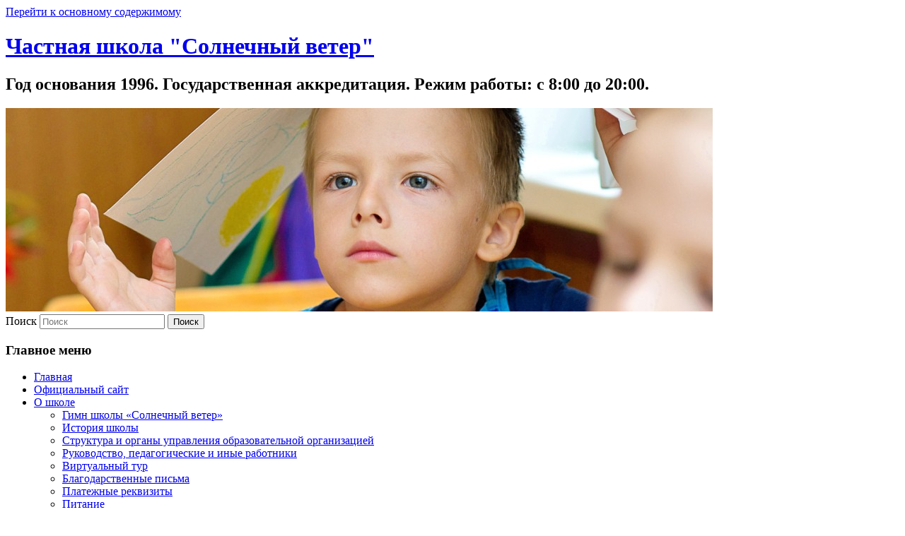

--- FILE ---
content_type: text/html; charset=UTF-8
request_url: https://xn----7sbab3cgklwk6cs3g.xn--p1ai/%D1%85%D0%BB%D0%B5%D0%B1-%D1%81-%D0%B1%D0%BE%D0%BB%D1%8C%D1%88%D0%BE%D0%B9-%D0%B1%D1%83%D0%BA%D0%B2%D1%8B/
body_size: 66584
content:
<!DOCTYPE html>
<!--[if IE 6]>
<html id="ie6" lang="ru-RU">
<![endif]-->
<!--[if IE 7]>
<html id="ie7" lang="ru-RU">
<![endif]-->
<!--[if IE 8]>
<html id="ie8" lang="ru-RU">
<![endif]-->
<!--[if !(IE 6) & !(IE 7) & !(IE 8)]><!-->
<html lang="ru-RU">
<!--<![endif]-->
<head>
<meta charset="UTF-8" />
<meta name="viewport" content="width=device-width, initial-scale=1.0" />
<title>
Хлеб с большой буквы - Частная школа &quot;Солнечный ветер&quot;Частная школа &quot;Солнечный ветер&quot;	</title>
<link rel="profile" href="https://gmpg.org/xfn/11" />
<link rel="stylesheet" type="text/css" media="all" href="https://xn----7sbab3cgklwk6cs3g.xn--p1ai/wp-content/themes/twentyeleven/style.css?ver=20250415" />
<link rel="pingback" href="https://xn----7sbab3cgklwk6cs3g.xn--p1ai/xmlrpc.php">
<!--[if lt IE 9]>
<script src="https://xn----7sbab3cgklwk6cs3g.xn--p1ai/wp-content/themes/twentyeleven/js/html5.js?ver=3.7.0" type="text/javascript"></script>
<![endif]-->
<meta name='robots' content='index, follow, max-image-preview:large, max-snippet:-1, max-video-preview:-1' />
	<style>img:is([sizes="auto" i], [sizes^="auto," i]) { contain-intrinsic-size: 3000px 1500px }</style>
	
	<!-- This site is optimized with the Yoast SEO plugin v25.9 - https://yoast.com/wordpress/plugins/seo/ -->
	<title>Хлеб с большой буквы - Частная школа &quot;Солнечный ветер&quot;</title>
	<link rel="canonical" href="https://xn----7sbab3cgklwk6cs3g.xn--p1ai/хлеб-с-большой-буквы/" />
	<meta name="twitter:label1" content="Написано автором" />
	<meta name="twitter:data1" content="admin" />
	<script type="application/ld+json" class="yoast-schema-graph">{"@context":"https://schema.org","@graph":[{"@type":"WebPage","@id":"https://xn----7sbab3cgklwk6cs3g.xn--p1ai/%d1%85%d0%bb%d0%b5%d0%b1-%d1%81-%d0%b1%d0%be%d0%bb%d1%8c%d1%88%d0%be%d0%b9-%d0%b1%d1%83%d0%ba%d0%b2%d1%8b/","url":"https://xn----7sbab3cgklwk6cs3g.xn--p1ai/%d1%85%d0%bb%d0%b5%d0%b1-%d1%81-%d0%b1%d0%be%d0%bb%d1%8c%d1%88%d0%be%d0%b9-%d0%b1%d1%83%d0%ba%d0%b2%d1%8b/","name":"Хлеб с большой буквы - Частная школа &quot;Солнечный ветер&quot;","isPartOf":{"@id":"https://xn----7sbab3cgklwk6cs3g.xn--p1ai/#website"},"datePublished":"2012-11-30T13:21:39+00:00","dateModified":"2012-11-30T13:33:03+00:00","author":{"@id":"https://xn----7sbab3cgklwk6cs3g.xn--p1ai/#/schema/person/ef7da13a288a0b27ed6b1a988802a181"},"breadcrumb":{"@id":"https://xn----7sbab3cgklwk6cs3g.xn--p1ai/%d1%85%d0%bb%d0%b5%d0%b1-%d1%81-%d0%b1%d0%be%d0%bb%d1%8c%d1%88%d0%be%d0%b9-%d0%b1%d1%83%d0%ba%d0%b2%d1%8b/#breadcrumb"},"inLanguage":"ru-RU","potentialAction":[{"@type":"ReadAction","target":["https://xn----7sbab3cgklwk6cs3g.xn--p1ai/%d1%85%d0%bb%d0%b5%d0%b1-%d1%81-%d0%b1%d0%be%d0%bb%d1%8c%d1%88%d0%be%d0%b9-%d0%b1%d1%83%d0%ba%d0%b2%d1%8b/"]}]},{"@type":"BreadcrumbList","@id":"https://xn----7sbab3cgklwk6cs3g.xn--p1ai/%d1%85%d0%bb%d0%b5%d0%b1-%d1%81-%d0%b1%d0%be%d0%bb%d1%8c%d1%88%d0%be%d0%b9-%d0%b1%d1%83%d0%ba%d0%b2%d1%8b/#breadcrumb","itemListElement":[{"@type":"ListItem","position":1,"name":"Главная страница","item":"https://xn----7sbab3cgklwk6cs3g.xn--p1ai/"},{"@type":"ListItem","position":2,"name":"Хлеб с большой буквы"}]},{"@type":"WebSite","@id":"https://xn----7sbab3cgklwk6cs3g.xn--p1ai/#website","url":"https://xn----7sbab3cgklwk6cs3g.xn--p1ai/","name":"Частная школа &quot;Солнечный ветер&quot;","description":"Год основания 1996. Государственная аккредитация. Режим работы: с 8:00 до 20:00.","potentialAction":[{"@type":"SearchAction","target":{"@type":"EntryPoint","urlTemplate":"https://xn----7sbab3cgklwk6cs3g.xn--p1ai/?s={search_term_string}"},"query-input":{"@type":"PropertyValueSpecification","valueRequired":true,"valueName":"search_term_string"}}],"inLanguage":"ru-RU"},{"@type":"Person","@id":"https://xn----7sbab3cgklwk6cs3g.xn--p1ai/#/schema/person/ef7da13a288a0b27ed6b1a988802a181","name":"admin","image":{"@type":"ImageObject","inLanguage":"ru-RU","@id":"https://xn----7sbab3cgklwk6cs3g.xn--p1ai/#/schema/person/image/","url":"https://secure.gravatar.com/avatar/7b240101676a1fd7585967d368cd14fdb3cc743611660a8cc3bfdbad4ed22b5e?s=96&d=mm&r=g","contentUrl":"https://secure.gravatar.com/avatar/7b240101676a1fd7585967d368cd14fdb3cc743611660a8cc3bfdbad4ed22b5e?s=96&d=mm&r=g","caption":"admin"}}]}</script>
	<!-- / Yoast SEO plugin. -->


<link rel="alternate" type="application/rss+xml" title="Частная школа &quot;Солнечный ветер&quot; &raquo; Лента" href="https://xn----7sbab3cgklwk6cs3g.xn--p1ai/feed/" />
<link rel="alternate" type="application/rss+xml" title="Частная школа &quot;Солнечный ветер&quot; &raquo; Лента комментариев" href="https://xn----7sbab3cgklwk6cs3g.xn--p1ai/comments/feed/" />
<link rel="alternate" type="text/calendar" title="Частная школа &quot;Солнечный ветер&quot; &raquo; Новостная лента iCal" href="https://xn----7sbab3cgklwk6cs3g.xn--p1ai/events/?ical=1" />
<link rel="alternate" type="application/rss+xml" title="Частная школа &quot;Солнечный ветер&quot; &raquo; Лента комментариев к &laquo;Хлеб с большой буквы&raquo;" href="https://xn----7sbab3cgklwk6cs3g.xn--p1ai/%d1%85%d0%bb%d0%b5%d0%b1-%d1%81-%d0%b1%d0%be%d0%bb%d1%8c%d1%88%d0%be%d0%b9-%d0%b1%d1%83%d0%ba%d0%b2%d1%8b/feed/" />
<script type="text/javascript">
/* <![CDATA[ */
window._wpemojiSettings = {"baseUrl":"https:\/\/s.w.org\/images\/core\/emoji\/16.0.1\/72x72\/","ext":".png","svgUrl":"https:\/\/s.w.org\/images\/core\/emoji\/16.0.1\/svg\/","svgExt":".svg","source":{"concatemoji":"https:\/\/xn----7sbab3cgklwk6cs3g.xn--p1ai\/wp-includes\/js\/wp-emoji-release.min.js?ver=6.8.3"}};
/*! This file is auto-generated */
!function(s,n){var o,i,e;function c(e){try{var t={supportTests:e,timestamp:(new Date).valueOf()};sessionStorage.setItem(o,JSON.stringify(t))}catch(e){}}function p(e,t,n){e.clearRect(0,0,e.canvas.width,e.canvas.height),e.fillText(t,0,0);var t=new Uint32Array(e.getImageData(0,0,e.canvas.width,e.canvas.height).data),a=(e.clearRect(0,0,e.canvas.width,e.canvas.height),e.fillText(n,0,0),new Uint32Array(e.getImageData(0,0,e.canvas.width,e.canvas.height).data));return t.every(function(e,t){return e===a[t]})}function u(e,t){e.clearRect(0,0,e.canvas.width,e.canvas.height),e.fillText(t,0,0);for(var n=e.getImageData(16,16,1,1),a=0;a<n.data.length;a++)if(0!==n.data[a])return!1;return!0}function f(e,t,n,a){switch(t){case"flag":return n(e,"\ud83c\udff3\ufe0f\u200d\u26a7\ufe0f","\ud83c\udff3\ufe0f\u200b\u26a7\ufe0f")?!1:!n(e,"\ud83c\udde8\ud83c\uddf6","\ud83c\udde8\u200b\ud83c\uddf6")&&!n(e,"\ud83c\udff4\udb40\udc67\udb40\udc62\udb40\udc65\udb40\udc6e\udb40\udc67\udb40\udc7f","\ud83c\udff4\u200b\udb40\udc67\u200b\udb40\udc62\u200b\udb40\udc65\u200b\udb40\udc6e\u200b\udb40\udc67\u200b\udb40\udc7f");case"emoji":return!a(e,"\ud83e\udedf")}return!1}function g(e,t,n,a){var r="undefined"!=typeof WorkerGlobalScope&&self instanceof WorkerGlobalScope?new OffscreenCanvas(300,150):s.createElement("canvas"),o=r.getContext("2d",{willReadFrequently:!0}),i=(o.textBaseline="top",o.font="600 32px Arial",{});return e.forEach(function(e){i[e]=t(o,e,n,a)}),i}function t(e){var t=s.createElement("script");t.src=e,t.defer=!0,s.head.appendChild(t)}"undefined"!=typeof Promise&&(o="wpEmojiSettingsSupports",i=["flag","emoji"],n.supports={everything:!0,everythingExceptFlag:!0},e=new Promise(function(e){s.addEventListener("DOMContentLoaded",e,{once:!0})}),new Promise(function(t){var n=function(){try{var e=JSON.parse(sessionStorage.getItem(o));if("object"==typeof e&&"number"==typeof e.timestamp&&(new Date).valueOf()<e.timestamp+604800&&"object"==typeof e.supportTests)return e.supportTests}catch(e){}return null}();if(!n){if("undefined"!=typeof Worker&&"undefined"!=typeof OffscreenCanvas&&"undefined"!=typeof URL&&URL.createObjectURL&&"undefined"!=typeof Blob)try{var e="postMessage("+g.toString()+"("+[JSON.stringify(i),f.toString(),p.toString(),u.toString()].join(",")+"));",a=new Blob([e],{type:"text/javascript"}),r=new Worker(URL.createObjectURL(a),{name:"wpTestEmojiSupports"});return void(r.onmessage=function(e){c(n=e.data),r.terminate(),t(n)})}catch(e){}c(n=g(i,f,p,u))}t(n)}).then(function(e){for(var t in e)n.supports[t]=e[t],n.supports.everything=n.supports.everything&&n.supports[t],"flag"!==t&&(n.supports.everythingExceptFlag=n.supports.everythingExceptFlag&&n.supports[t]);n.supports.everythingExceptFlag=n.supports.everythingExceptFlag&&!n.supports.flag,n.DOMReady=!1,n.readyCallback=function(){n.DOMReady=!0}}).then(function(){return e}).then(function(){var e;n.supports.everything||(n.readyCallback(),(e=n.source||{}).concatemoji?t(e.concatemoji):e.wpemoji&&e.twemoji&&(t(e.twemoji),t(e.wpemoji)))}))}((window,document),window._wpemojiSettings);
/* ]]> */
</script>
<link rel='stylesheet' id='colorbox-theme2-css' href='https://xn----7sbab3cgklwk6cs3g.xn--p1ai/wp-content/plugins/ewsel-lightbox-for-galleries/colorbox/theme2/colorbox.css?ver=1.3.14' type='text/css' media='screen' />
<style id='wp-emoji-styles-inline-css' type='text/css'>

	img.wp-smiley, img.emoji {
		display: inline !important;
		border: none !important;
		box-shadow: none !important;
		height: 1em !important;
		width: 1em !important;
		margin: 0 0.07em !important;
		vertical-align: -0.1em !important;
		background: none !important;
		padding: 0 !important;
	}
</style>
<link rel='stylesheet' id='wp-block-library-css' href='https://xn----7sbab3cgklwk6cs3g.xn--p1ai/wp-includes/css/dist/block-library/style.min.css?ver=6.8.3' type='text/css' media='all' />
<style id='wp-block-library-theme-inline-css' type='text/css'>
.wp-block-audio :where(figcaption){color:#555;font-size:13px;text-align:center}.is-dark-theme .wp-block-audio :where(figcaption){color:#ffffffa6}.wp-block-audio{margin:0 0 1em}.wp-block-code{border:1px solid #ccc;border-radius:4px;font-family:Menlo,Consolas,monaco,monospace;padding:.8em 1em}.wp-block-embed :where(figcaption){color:#555;font-size:13px;text-align:center}.is-dark-theme .wp-block-embed :where(figcaption){color:#ffffffa6}.wp-block-embed{margin:0 0 1em}.blocks-gallery-caption{color:#555;font-size:13px;text-align:center}.is-dark-theme .blocks-gallery-caption{color:#ffffffa6}:root :where(.wp-block-image figcaption){color:#555;font-size:13px;text-align:center}.is-dark-theme :root :where(.wp-block-image figcaption){color:#ffffffa6}.wp-block-image{margin:0 0 1em}.wp-block-pullquote{border-bottom:4px solid;border-top:4px solid;color:currentColor;margin-bottom:1.75em}.wp-block-pullquote cite,.wp-block-pullquote footer,.wp-block-pullquote__citation{color:currentColor;font-size:.8125em;font-style:normal;text-transform:uppercase}.wp-block-quote{border-left:.25em solid;margin:0 0 1.75em;padding-left:1em}.wp-block-quote cite,.wp-block-quote footer{color:currentColor;font-size:.8125em;font-style:normal;position:relative}.wp-block-quote:where(.has-text-align-right){border-left:none;border-right:.25em solid;padding-left:0;padding-right:1em}.wp-block-quote:where(.has-text-align-center){border:none;padding-left:0}.wp-block-quote.is-large,.wp-block-quote.is-style-large,.wp-block-quote:where(.is-style-plain){border:none}.wp-block-search .wp-block-search__label{font-weight:700}.wp-block-search__button{border:1px solid #ccc;padding:.375em .625em}:where(.wp-block-group.has-background){padding:1.25em 2.375em}.wp-block-separator.has-css-opacity{opacity:.4}.wp-block-separator{border:none;border-bottom:2px solid;margin-left:auto;margin-right:auto}.wp-block-separator.has-alpha-channel-opacity{opacity:1}.wp-block-separator:not(.is-style-wide):not(.is-style-dots){width:100px}.wp-block-separator.has-background:not(.is-style-dots){border-bottom:none;height:1px}.wp-block-separator.has-background:not(.is-style-wide):not(.is-style-dots){height:2px}.wp-block-table{margin:0 0 1em}.wp-block-table td,.wp-block-table th{word-break:normal}.wp-block-table :where(figcaption){color:#555;font-size:13px;text-align:center}.is-dark-theme .wp-block-table :where(figcaption){color:#ffffffa6}.wp-block-video :where(figcaption){color:#555;font-size:13px;text-align:center}.is-dark-theme .wp-block-video :where(figcaption){color:#ffffffa6}.wp-block-video{margin:0 0 1em}:root :where(.wp-block-template-part.has-background){margin-bottom:0;margin-top:0;padding:1.25em 2.375em}
</style>
<style id='classic-theme-styles-inline-css' type='text/css'>
/*! This file is auto-generated */
.wp-block-button__link{color:#fff;background-color:#32373c;border-radius:9999px;box-shadow:none;text-decoration:none;padding:calc(.667em + 2px) calc(1.333em + 2px);font-size:1.125em}.wp-block-file__button{background:#32373c;color:#fff;text-decoration:none}
</style>
<style id='joinchat-button-style-inline-css' type='text/css'>
.wp-block-joinchat-button{border:none!important;text-align:center}.wp-block-joinchat-button figure{display:table;margin:0 auto;padding:0}.wp-block-joinchat-button figcaption{font:normal normal 400 .6em/2em var(--wp--preset--font-family--system-font,sans-serif);margin:0;padding:0}.wp-block-joinchat-button .joinchat-button__qr{background-color:#fff;border:6px solid #25d366;border-radius:30px;box-sizing:content-box;display:block;height:200px;margin:auto;overflow:hidden;padding:10px;width:200px}.wp-block-joinchat-button .joinchat-button__qr canvas,.wp-block-joinchat-button .joinchat-button__qr img{display:block;margin:auto}.wp-block-joinchat-button .joinchat-button__link{align-items:center;background-color:#25d366;border:6px solid #25d366;border-radius:30px;display:inline-flex;flex-flow:row nowrap;justify-content:center;line-height:1.25em;margin:0 auto;text-decoration:none}.wp-block-joinchat-button .joinchat-button__link:before{background:transparent var(--joinchat-ico) no-repeat center;background-size:100%;content:"";display:block;height:1.5em;margin:-.75em .75em -.75em 0;width:1.5em}.wp-block-joinchat-button figure+.joinchat-button__link{margin-top:10px}@media (orientation:landscape)and (min-height:481px),(orientation:portrait)and (min-width:481px){.wp-block-joinchat-button.joinchat-button--qr-only figure+.joinchat-button__link{display:none}}@media (max-width:480px),(orientation:landscape)and (max-height:480px){.wp-block-joinchat-button figure{display:none}}

</style>
<style id='global-styles-inline-css' type='text/css'>
:root{--wp--preset--aspect-ratio--square: 1;--wp--preset--aspect-ratio--4-3: 4/3;--wp--preset--aspect-ratio--3-4: 3/4;--wp--preset--aspect-ratio--3-2: 3/2;--wp--preset--aspect-ratio--2-3: 2/3;--wp--preset--aspect-ratio--16-9: 16/9;--wp--preset--aspect-ratio--9-16: 9/16;--wp--preset--color--black: #000;--wp--preset--color--cyan-bluish-gray: #abb8c3;--wp--preset--color--white: #fff;--wp--preset--color--pale-pink: #f78da7;--wp--preset--color--vivid-red: #cf2e2e;--wp--preset--color--luminous-vivid-orange: #ff6900;--wp--preset--color--luminous-vivid-amber: #fcb900;--wp--preset--color--light-green-cyan: #7bdcb5;--wp--preset--color--vivid-green-cyan: #00d084;--wp--preset--color--pale-cyan-blue: #8ed1fc;--wp--preset--color--vivid-cyan-blue: #0693e3;--wp--preset--color--vivid-purple: #9b51e0;--wp--preset--color--blue: #1982d1;--wp--preset--color--dark-gray: #373737;--wp--preset--color--medium-gray: #666;--wp--preset--color--light-gray: #e2e2e2;--wp--preset--gradient--vivid-cyan-blue-to-vivid-purple: linear-gradient(135deg,rgba(6,147,227,1) 0%,rgb(155,81,224) 100%);--wp--preset--gradient--light-green-cyan-to-vivid-green-cyan: linear-gradient(135deg,rgb(122,220,180) 0%,rgb(0,208,130) 100%);--wp--preset--gradient--luminous-vivid-amber-to-luminous-vivid-orange: linear-gradient(135deg,rgba(252,185,0,1) 0%,rgba(255,105,0,1) 100%);--wp--preset--gradient--luminous-vivid-orange-to-vivid-red: linear-gradient(135deg,rgba(255,105,0,1) 0%,rgb(207,46,46) 100%);--wp--preset--gradient--very-light-gray-to-cyan-bluish-gray: linear-gradient(135deg,rgb(238,238,238) 0%,rgb(169,184,195) 100%);--wp--preset--gradient--cool-to-warm-spectrum: linear-gradient(135deg,rgb(74,234,220) 0%,rgb(151,120,209) 20%,rgb(207,42,186) 40%,rgb(238,44,130) 60%,rgb(251,105,98) 80%,rgb(254,248,76) 100%);--wp--preset--gradient--blush-light-purple: linear-gradient(135deg,rgb(255,206,236) 0%,rgb(152,150,240) 100%);--wp--preset--gradient--blush-bordeaux: linear-gradient(135deg,rgb(254,205,165) 0%,rgb(254,45,45) 50%,rgb(107,0,62) 100%);--wp--preset--gradient--luminous-dusk: linear-gradient(135deg,rgb(255,203,112) 0%,rgb(199,81,192) 50%,rgb(65,88,208) 100%);--wp--preset--gradient--pale-ocean: linear-gradient(135deg,rgb(255,245,203) 0%,rgb(182,227,212) 50%,rgb(51,167,181) 100%);--wp--preset--gradient--electric-grass: linear-gradient(135deg,rgb(202,248,128) 0%,rgb(113,206,126) 100%);--wp--preset--gradient--midnight: linear-gradient(135deg,rgb(2,3,129) 0%,rgb(40,116,252) 100%);--wp--preset--font-size--small: 13px;--wp--preset--font-size--medium: 20px;--wp--preset--font-size--large: 36px;--wp--preset--font-size--x-large: 42px;--wp--preset--spacing--20: 0.44rem;--wp--preset--spacing--30: 0.67rem;--wp--preset--spacing--40: 1rem;--wp--preset--spacing--50: 1.5rem;--wp--preset--spacing--60: 2.25rem;--wp--preset--spacing--70: 3.38rem;--wp--preset--spacing--80: 5.06rem;--wp--preset--shadow--natural: 6px 6px 9px rgba(0, 0, 0, 0.2);--wp--preset--shadow--deep: 12px 12px 50px rgba(0, 0, 0, 0.4);--wp--preset--shadow--sharp: 6px 6px 0px rgba(0, 0, 0, 0.2);--wp--preset--shadow--outlined: 6px 6px 0px -3px rgba(255, 255, 255, 1), 6px 6px rgba(0, 0, 0, 1);--wp--preset--shadow--crisp: 6px 6px 0px rgba(0, 0, 0, 1);}:where(.is-layout-flex){gap: 0.5em;}:where(.is-layout-grid){gap: 0.5em;}body .is-layout-flex{display: flex;}.is-layout-flex{flex-wrap: wrap;align-items: center;}.is-layout-flex > :is(*, div){margin: 0;}body .is-layout-grid{display: grid;}.is-layout-grid > :is(*, div){margin: 0;}:where(.wp-block-columns.is-layout-flex){gap: 2em;}:where(.wp-block-columns.is-layout-grid){gap: 2em;}:where(.wp-block-post-template.is-layout-flex){gap: 1.25em;}:where(.wp-block-post-template.is-layout-grid){gap: 1.25em;}.has-black-color{color: var(--wp--preset--color--black) !important;}.has-cyan-bluish-gray-color{color: var(--wp--preset--color--cyan-bluish-gray) !important;}.has-white-color{color: var(--wp--preset--color--white) !important;}.has-pale-pink-color{color: var(--wp--preset--color--pale-pink) !important;}.has-vivid-red-color{color: var(--wp--preset--color--vivid-red) !important;}.has-luminous-vivid-orange-color{color: var(--wp--preset--color--luminous-vivid-orange) !important;}.has-luminous-vivid-amber-color{color: var(--wp--preset--color--luminous-vivid-amber) !important;}.has-light-green-cyan-color{color: var(--wp--preset--color--light-green-cyan) !important;}.has-vivid-green-cyan-color{color: var(--wp--preset--color--vivid-green-cyan) !important;}.has-pale-cyan-blue-color{color: var(--wp--preset--color--pale-cyan-blue) !important;}.has-vivid-cyan-blue-color{color: var(--wp--preset--color--vivid-cyan-blue) !important;}.has-vivid-purple-color{color: var(--wp--preset--color--vivid-purple) !important;}.has-black-background-color{background-color: var(--wp--preset--color--black) !important;}.has-cyan-bluish-gray-background-color{background-color: var(--wp--preset--color--cyan-bluish-gray) !important;}.has-white-background-color{background-color: var(--wp--preset--color--white) !important;}.has-pale-pink-background-color{background-color: var(--wp--preset--color--pale-pink) !important;}.has-vivid-red-background-color{background-color: var(--wp--preset--color--vivid-red) !important;}.has-luminous-vivid-orange-background-color{background-color: var(--wp--preset--color--luminous-vivid-orange) !important;}.has-luminous-vivid-amber-background-color{background-color: var(--wp--preset--color--luminous-vivid-amber) !important;}.has-light-green-cyan-background-color{background-color: var(--wp--preset--color--light-green-cyan) !important;}.has-vivid-green-cyan-background-color{background-color: var(--wp--preset--color--vivid-green-cyan) !important;}.has-pale-cyan-blue-background-color{background-color: var(--wp--preset--color--pale-cyan-blue) !important;}.has-vivid-cyan-blue-background-color{background-color: var(--wp--preset--color--vivid-cyan-blue) !important;}.has-vivid-purple-background-color{background-color: var(--wp--preset--color--vivid-purple) !important;}.has-black-border-color{border-color: var(--wp--preset--color--black) !important;}.has-cyan-bluish-gray-border-color{border-color: var(--wp--preset--color--cyan-bluish-gray) !important;}.has-white-border-color{border-color: var(--wp--preset--color--white) !important;}.has-pale-pink-border-color{border-color: var(--wp--preset--color--pale-pink) !important;}.has-vivid-red-border-color{border-color: var(--wp--preset--color--vivid-red) !important;}.has-luminous-vivid-orange-border-color{border-color: var(--wp--preset--color--luminous-vivid-orange) !important;}.has-luminous-vivid-amber-border-color{border-color: var(--wp--preset--color--luminous-vivid-amber) !important;}.has-light-green-cyan-border-color{border-color: var(--wp--preset--color--light-green-cyan) !important;}.has-vivid-green-cyan-border-color{border-color: var(--wp--preset--color--vivid-green-cyan) !important;}.has-pale-cyan-blue-border-color{border-color: var(--wp--preset--color--pale-cyan-blue) !important;}.has-vivid-cyan-blue-border-color{border-color: var(--wp--preset--color--vivid-cyan-blue) !important;}.has-vivid-purple-border-color{border-color: var(--wp--preset--color--vivid-purple) !important;}.has-vivid-cyan-blue-to-vivid-purple-gradient-background{background: var(--wp--preset--gradient--vivid-cyan-blue-to-vivid-purple) !important;}.has-light-green-cyan-to-vivid-green-cyan-gradient-background{background: var(--wp--preset--gradient--light-green-cyan-to-vivid-green-cyan) !important;}.has-luminous-vivid-amber-to-luminous-vivid-orange-gradient-background{background: var(--wp--preset--gradient--luminous-vivid-amber-to-luminous-vivid-orange) !important;}.has-luminous-vivid-orange-to-vivid-red-gradient-background{background: var(--wp--preset--gradient--luminous-vivid-orange-to-vivid-red) !important;}.has-very-light-gray-to-cyan-bluish-gray-gradient-background{background: var(--wp--preset--gradient--very-light-gray-to-cyan-bluish-gray) !important;}.has-cool-to-warm-spectrum-gradient-background{background: var(--wp--preset--gradient--cool-to-warm-spectrum) !important;}.has-blush-light-purple-gradient-background{background: var(--wp--preset--gradient--blush-light-purple) !important;}.has-blush-bordeaux-gradient-background{background: var(--wp--preset--gradient--blush-bordeaux) !important;}.has-luminous-dusk-gradient-background{background: var(--wp--preset--gradient--luminous-dusk) !important;}.has-pale-ocean-gradient-background{background: var(--wp--preset--gradient--pale-ocean) !important;}.has-electric-grass-gradient-background{background: var(--wp--preset--gradient--electric-grass) !important;}.has-midnight-gradient-background{background: var(--wp--preset--gradient--midnight) !important;}.has-small-font-size{font-size: var(--wp--preset--font-size--small) !important;}.has-medium-font-size{font-size: var(--wp--preset--font-size--medium) !important;}.has-large-font-size{font-size: var(--wp--preset--font-size--large) !important;}.has-x-large-font-size{font-size: var(--wp--preset--font-size--x-large) !important;}
:where(.wp-block-post-template.is-layout-flex){gap: 1.25em;}:where(.wp-block-post-template.is-layout-grid){gap: 1.25em;}
:where(.wp-block-columns.is-layout-flex){gap: 2em;}:where(.wp-block-columns.is-layout-grid){gap: 2em;}
:root :where(.wp-block-pullquote){font-size: 1.5em;line-height: 1.6;}
</style>
<link rel='stylesheet' id='popup4phone-premium-platinum-premium-css' href='https://xn----7sbab3cgklwk6cs3g.xn--p1ai/wp-content/plugins/popup4phone-premium-platinum/css/p4p-premium.css?ver=1.4.0' type='text/css' media='all' />
<link rel='stylesheet' id='popup4phone-popup-css' href='https://xn----7sbab3cgklwk6cs3g.xn--p1ai/wp-content/plugins/popup4phone/css/popup4phone.css?ver=1.3.2' type='text/css' media='all' />
<link rel='stylesheet' id='popup4phone-popup_bootstrap-partial-css' href='https://xn----7sbab3cgklwk6cs3g.xn--p1ai/wp-content/plugins/popup4phone/vendor/bootstrap-partial/bootstrap-partial.css?ver=1.3.2' type='text/css' media='all' />
<link rel='stylesheet' id='popup4phone-popup_bootstrap-theme-partial-css' href='https://xn----7sbab3cgklwk6cs3g.xn--p1ai/wp-content/plugins/popup4phone/vendor/bootstrap-partial/bootstrap-theme-partial.css?ver=1.3.2' type='text/css' media='all' />
<link rel='stylesheet' id='wptg-styles-css' href='https://xn----7sbab3cgklwk6cs3g.xn--p1ai/wp-content/plugins/table-generator/css/style.css?ver=1.2' type='text/css' media='all' />
<link rel='stylesheet' id='wp-image-borders-styles-css' href='https://xn----7sbab3cgklwk6cs3g.xn--p1ai/wp-content/plugins/wp-image-borders/wp-image-borders.css?ver=6.8.3' type='text/css' media='all' />
<style id='wp-image-borders-styles-inline-css' type='text/css'>

		.wp-image-borders .alignright,
		.wp-image-borders .alignleft,
		.wp-image-borders .aligncenter,
		.wp-image-borders .alignnone,
		.wp-image-borders .size-auto,
		.wp-image-borders .size-full,
		.wp-image-borders .size-large,
		.wp-image-borders .size-medium,
		.wp-image-borders .size-thumbnail,
		.wp-image-borders .alignright img,
		.wp-image-borders .alignleft img,
		.wp-image-borders .aligncenter img,
		.wp-image-borders .alignnone img,
		.wp-image-borders .size-auto img,
		.wp-image-borders .size-full img,
		.wp-image-borders .size-large img,
		.wp-image-borders .size-medium img,
		.wp-image-borders .size-thumbnail img {
	   border-style: default !important;
	   border-width: 0px !important;
	   border-radius: 0px !important;
	   border-color:  !important;
	   -moz-box-shadow: 0px 0px 0px 0px  !important;
	   -webkit-box-shadow: 0px 0px 0px 0px  !important;
	   box-shadow: 0px 0px 0px 0px  !important;
   }
</style>
<link rel='stylesheet' id='twentyeleven-block-style-css' href='https://xn----7sbab3cgklwk6cs3g.xn--p1ai/wp-content/themes/twentyeleven/blocks.css?ver=20240703' type='text/css' media='all' />
<script type="text/javascript" src="https://xn----7sbab3cgklwk6cs3g.xn--p1ai/wp-includes/js/jquery/jquery.min.js?ver=3.7.1" id="jquery-core-js"></script>
<script type="text/javascript" src="https://xn----7sbab3cgklwk6cs3g.xn--p1ai/wp-includes/js/jquery/jquery-migrate.min.js?ver=3.4.1" id="jquery-migrate-js"></script>
<script type="text/javascript" src="https://xn----7sbab3cgklwk6cs3g.xn--p1ai/wp-content/plugins/ewsel-lightbox-for-galleries/colorbox/jquery.colorbox-min.js?ver=1.3.14" id="colorbox-js"></script>
<script type="text/javascript" src="https://xn----7sbab3cgklwk6cs3g.xn--p1ai/wp-includes/js/jquery/ui/effect.min.js?ver=1.13.3" id="jquery-effects-core-js"></script>
<script type="text/javascript" id="popup4phone-popup-js-extra">
/* <![CDATA[ */
var popup4phone_settings = {"auto_popup_enabled":"1","delay":"2","ga_send_events":"","ga_category":"popup4phone","ga_action_open_header":"","ga_action_open":"open","ga_label_open_auto":"auto","ga_label_open_click":"click","ga_action_submit":"submit","ga_label_submit_inline":"inline","ga_label_submit_popup":"popup","js_run_on_submit":"\/\/console.log('Form submitted!');","on_submit_tag":"<!-- <img src='http:\/\/a.com\/tracking-pixel.gif' \/> -->","state":{"popup_show":true}};
/* ]]> */
</script>
<script type="text/javascript" src="https://xn----7sbab3cgklwk6cs3g.xn--p1ai/wp-content/plugins/popup4phone/js/popup4phone.js?ver=1.3.2" id="popup4phone-popup-js"></script>
<script type="text/javascript" src="https://xn----7sbab3cgklwk6cs3g.xn--p1ai/wp-content/plugins/popup4phone-premium-platinum/js/p4p-premium.js?ver=1.4.0" id="popup4phone-premium-platinum-premium-js"></script>
<link rel="https://api.w.org/" href="https://xn----7sbab3cgklwk6cs3g.xn--p1ai/wp-json/" /><link rel="alternate" title="JSON" type="application/json" href="https://xn----7sbab3cgklwk6cs3g.xn--p1ai/wp-json/wp/v2/posts/10598" /><link rel="EditURI" type="application/rsd+xml" title="RSD" href="https://xn----7sbab3cgklwk6cs3g.xn--p1ai/xmlrpc.php?rsd" />
<meta name="generator" content="WordPress 6.8.3" />
<link rel='shortlink' href='https://xn----7sbab3cgklwk6cs3g.xn--p1ai/?p=10598' />
<link rel="alternate" title="oEmbed (JSON)" type="application/json+oembed" href="https://xn----7sbab3cgklwk6cs3g.xn--p1ai/wp-json/oembed/1.0/embed?url=https%3A%2F%2Fxn----7sbab3cgklwk6cs3g.xn--p1ai%2F%25d1%2585%25d0%25bb%25d0%25b5%25d0%25b1-%25d1%2581-%25d0%25b1%25d0%25be%25d0%25bb%25d1%258c%25d1%2588%25d0%25be%25d0%25b9-%25d0%25b1%25d1%2583%25d0%25ba%25d0%25b2%25d1%258b%2F" />
<link rel="alternate" title="oEmbed (XML)" type="text/xml+oembed" href="https://xn----7sbab3cgklwk6cs3g.xn--p1ai/wp-json/oembed/1.0/embed?url=https%3A%2F%2Fxn----7sbab3cgklwk6cs3g.xn--p1ai%2F%25d1%2585%25d0%25bb%25d0%25b5%25d0%25b1-%25d1%2581-%25d0%25b1%25d0%25be%25d0%25bb%25d1%258c%25d1%2588%25d0%25be%25d0%25b9-%25d0%25b1%25d1%2583%25d0%25ba%25d0%25b2%25d1%258b%2F&#038;format=xml" />
<meta name="tec-api-version" content="v1"><meta name="tec-api-origin" content="https://xn----7sbab3cgklwk6cs3g.xn--p1ai"><link rel="alternate" href="https://xn----7sbab3cgklwk6cs3g.xn--p1ai/wp-json/tribe/events/v1/" /><!-- Ewsel Lightbox For Galleries v1.0.7 | http://www.ewsel.com/plugin/ewsel-lightbox-for-galleries/ -->
<script type="text/javascript">
// <![CDATA[
	jQuery(document).ready(function($){
		$(".gallery").each(function(index, obj){
			var galleryid = Math.floor(Math.random()*10000);
			$(obj).find("a").colorbox({rel:galleryid, maxWidth:"95%", maxHeight:"95%"});
		});
		$("a.lightbox").colorbox({maxWidth:"95%", maxHeight:"95%"});
	});
// ]]>
</script>
</head>

<body class="wp-singular post-template-default single single-post postid-10598 single-format-standard custom-background wp-embed-responsive wp-theme-twentyeleven tribe-no-js single-author singular two-column left-sidebar">
<div class="skip-link"><a class="assistive-text" href="#content">Перейти к основному содержимому</a></div><div id="page" class="hfeed">
	<header id="branding">
			<hgroup>
							<h1 id="site-title"><span><a href="https://xn----7sbab3cgklwk6cs3g.xn--p1ai/" rel="home" >Частная школа &quot;Солнечный ветер&quot;</a></span></h1>
				<h2 id="site-description">Год основания 1996. Государственная аккредитация. Режим работы: с 8:00 до 20:00.</h2>
			</hgroup>

						<a href="https://xn----7sbab3cgklwk6cs3g.xn--p1ai/" rel="home" >
				<img src="https://xn----7sbab3cgklwk6cs3g.xn--p1ai/wp-content/uploads/2011/12/cropped-28.jpg" width="1000" height="288" alt="Частная школа &quot;Солнечный ветер&quot;" srcset="https://xn----7sbab3cgklwk6cs3g.xn--p1ai/wp-content/uploads/2011/12/cropped-28.jpg 1000w, https://xn----7sbab3cgklwk6cs3g.xn--p1ai/wp-content/uploads/2011/12/cropped-28-300x86.jpg 300w, https://xn----7sbab3cgklwk6cs3g.xn--p1ai/wp-content/uploads/2011/12/cropped-28-500x144.jpg 500w" sizes="(max-width: 1000px) 100vw, 1000px" decoding="async" fetchpriority="high" />			</a>
			
									<form method="get" id="searchform" action="https://xn----7sbab3cgklwk6cs3g.xn--p1ai/">
		<label for="s" class="assistive-text">Поиск</label>
		<input type="text" class="field" name="s" id="s" placeholder="Поиск" />
		<input type="submit" class="submit" name="submit" id="searchsubmit" value="Поиск" />
	</form>
			
			<nav id="access">
				<h3 class="assistive-text">Главное меню</h3>
				<div class="menu-%d0%be%d1%81%d0%bd%d0%be%d0%b2%d0%bd%d0%be%d0%b5-container"><ul id="menu-%d0%be%d1%81%d0%bd%d0%be%d0%b2%d0%bd%d0%be%d0%b5" class="menu"><li id="menu-item-7380" class="menu-item menu-item-type-custom menu-item-object-custom menu-item-home menu-item-7380"><a href="http://xn----7sbab3cgklwk6cs3g.xn--p1ai/">Главная</a></li>
<li id="menu-item-37468" class="menu-item menu-item-type-custom menu-item-object-custom menu-item-37468"><a href="http://sunnywind.mskobr.ru/" title="Для проверяющих">Официальный сайт</a></li>
<li id="menu-item-37495" class="menu-item menu-item-type-post_type menu-item-object-page menu-item-has-children menu-item-37495"><a href="https://xn----7sbab3cgklwk6cs3g.xn--p1ai/%d0%be-%d1%88%d0%ba%d0%be%d0%bb%d0%b5/">О школе</a>
<ul class="sub-menu">
	<li id="menu-item-37497" class="menu-item menu-item-type-post_type menu-item-object-page menu-item-37497"><a href="https://xn----7sbab3cgklwk6cs3g.xn--p1ai/%d0%b3%d0%b8%d0%bc%d0%bd-%d1%88%d0%ba%d0%be%d0%bb%d1%8b-%d1%81%d0%be%d0%bb%d0%bd%d0%b5%d1%87%d0%bd%d1%8b%d0%b9-%d0%b2%d0%b5%d1%82%d0%b5%d1%80/">Гимн школы «Солнечный ветер»</a></li>
	<li id="menu-item-37496" class="menu-item menu-item-type-post_type menu-item-object-page menu-item-37496"><a href="https://xn----7sbab3cgklwk6cs3g.xn--p1ai/%d0%b8%d1%81%d1%82%d0%be%d1%80%d0%b8%d1%8f-%d1%88%d0%ba%d0%be%d0%bb%d1%8b/">История школы</a></li>
	<li id="menu-item-37500" class="menu-item menu-item-type-post_type menu-item-object-page menu-item-37500"><a href="https://xn----7sbab3cgklwk6cs3g.xn--p1ai/%d1%81%d1%82%d1%80%d1%83%d0%ba%d1%82%d1%83%d1%80%d0%b0-%d0%b8-%d0%be%d1%80%d0%b3%d0%b0%d0%bd%d1%8b-%d1%83%d0%bf%d1%80%d0%b0%d0%b2%d0%bb%d0%b5%d0%bd%d0%b8%d1%8f-%d0%be%d0%b1%d1%80%d0%b0%d0%b7%d0%be-2/">Структура и органы управления образовательной организацией</a></li>
	<li id="menu-item-37501" class="menu-item menu-item-type-post_type menu-item-object-page menu-item-37501"><a href="https://xn----7sbab3cgklwk6cs3g.xn--p1ai/%d1%80%d1%83%d0%ba%d0%be%d0%b2%d0%be%d0%b4%d1%81%d1%82%d0%b2%d0%be-%d0%bf%d0%b5%d0%b4%d0%b0%d0%b3%d0%be%d0%b3%d0%b8%d1%87%d0%b5%d1%81%d0%ba%d0%b8%d0%b5-%d0%b8-%d0%b8%d0%bd%d1%8b%d0%b5-%d1%80%d0%b0/">Руководство, педагогические и иные работники</a></li>
	<li id="menu-item-17026" class="menu-item menu-item-type-custom menu-item-object-custom menu-item-17026"><a href="http://xn----7sbab3cgklwk6cs3g.xn--p1ai/tour/">Виртуальный тур</a></li>
	<li id="menu-item-37499" class="menu-item menu-item-type-post_type menu-item-object-page menu-item-37499"><a href="https://xn----7sbab3cgklwk6cs3g.xn--p1ai/%d1%81%d0%bc%d0%b8-%d0%be-%d0%bd%d0%b0%d1%88%d0%b5%d0%b9-%d1%88%d0%ba%d0%be%d0%bb%d0%b5/">Благодарственные письма</a></li>
	<li id="menu-item-37502" class="menu-item menu-item-type-post_type menu-item-object-page menu-item-37502"><a href="https://xn----7sbab3cgklwk6cs3g.xn--p1ai/%d0%bf%d0%bb%d0%b0%d1%82%d0%b5%d0%b6%d0%bd%d1%8b%d0%b5-%d1%80%d0%b5%d0%ba%d0%b2%d0%b8%d0%b7%d0%b8%d1%82%d1%8b/">Платежные реквизиты</a></li>
	<li id="menu-item-37503" class="menu-item menu-item-type-post_type menu-item-object-page menu-item-37503"><a href="https://xn----7sbab3cgklwk6cs3g.xn--p1ai/%d0%bf%d0%b8%d1%82%d0%b0%d0%bd%d0%b8%d0%b5/">Питание</a></li>
</ul>
</li>
<li id="menu-item-37494" class="menu-item menu-item-type-post_type menu-item-object-page menu-item-37494"><a href="https://xn----7sbab3cgklwk6cs3g.xn--p1ai/%d0%b4%d0%b5%d1%82%d1%81%d0%ba%d0%b8%d0%b9-%d1%81%d0%b0%d0%b4/">Детский сад</a></li>
<li id="menu-item-7397" class="menu-item menu-item-type-taxonomy menu-item-object-category menu-item-has-children menu-item-7397"><a href="https://xn----7sbab3cgklwk6cs3g.xn--p1ai/category/%d1%88%d0%ba%d0%be%d0%bb%d1%8c%d0%bd%d1%8b%d0%b5-%d0%b1%d1%83%d0%b4%d0%bd%d0%b8/">Школьные будни</a>
<ul class="sub-menu">
	<li id="menu-item-9145" class="menu-item menu-item-type-taxonomy menu-item-object-category menu-item-9145"><a href="https://xn----7sbab3cgklwk6cs3g.xn--p1ai/category/%d0%bd%d0%be%d0%b2%d0%be%d1%81%d1%82%d0%b8/">Новости</a></li>
	<li id="menu-item-38573" class="menu-item menu-item-type-post_type menu-item-object-page menu-item-has-children menu-item-38573"><a href="https://xn----7sbab3cgklwk6cs3g.xn--p1ai/%d1%83%d1%87%d0%b5%d0%b1%d0%bd%d0%b0%d1%8f-%d1%80%d0%b0%d0%b1%d0%be%d1%82%d0%b0/">Учебная работа</a>
	<ul class="sub-menu">
		<li id="menu-item-38570" class="menu-item menu-item-type-post_type menu-item-object-page menu-item-38570"><a href="https://xn----7sbab3cgklwk6cs3g.xn--p1ai/%d0%bf%d1%80%d0%b5%d0%b4%d0%bc%d0%b5%d1%82%d0%bd%d0%b0%d1%8f-%d0%b4%d0%b5%d0%ba%d0%b0%d0%b4%d0%b0/">Предметная декада</a></li>
		<li id="menu-item-38750" class="menu-item menu-item-type-post_type menu-item-object-page menu-item-38750"><a href="https://xn----7sbab3cgklwk6cs3g.xn--p1ai/%d1%80%d0%b0%d1%81%d0%bf%d0%b8%d1%81%d0%b0%d0%bd%d0%b8%d0%b5-%d0%b2%d0%bf%d1%80-%d0%bd%d0%b0-2018-%d0%b3/">Итоговое сочинение (изложение)</a></li>
		<li id="menu-item-38569" class="menu-item menu-item-type-post_type menu-item-object-page menu-item-38569"><a href="https://xn----7sbab3cgklwk6cs3g.xn--p1ai/%d1%80%d0%b0%d1%81%d0%bf%d0%b8%d1%81%d0%b0%d0%bd%d0%b8%d0%b5-%d0%be%d0%b3%d1%8d-%d0%b8-%d0%b5%d0%b3%d1%8d/">Расписание ОГЭ и ЕГЭ</a></li>
		<li id="menu-item-10376" class="menu-item menu-item-type-taxonomy menu-item-object-category menu-item-10376"><a href="https://xn----7sbab3cgklwk6cs3g.xn--p1ai/category/%d0%b2%d1%81%d0%b5%d1%80%d0%be%d1%81%d1%81%d0%b8%d0%b9%d1%81%d0%ba%d0%b8%d0%b5-%d0%be%d0%bb%d0%b8%d0%bc%d0%bf%d0%b8%d0%b0%d0%b4%d1%8b/">Олимпиады</a></li>
	</ul>
</li>
	<li id="menu-item-37931" class="menu-item menu-item-type-post_type menu-item-object-page menu-item-has-children menu-item-37931"><a href="https://xn----7sbab3cgklwk6cs3g.xn--p1ai/%d0%b2%d0%be%d1%81%d0%bf%d0%b8%d1%82%d0%b0%d1%82%d0%b5%d0%bb%d1%8c%d0%bd%d0%b0%d1%8f-%d1%80%d0%b0%d0%b1%d0%be%d1%82%d0%b0/">Воспитательная работа</a>
	<ul class="sub-menu">
		<li id="menu-item-38335" class="menu-item menu-item-type-post_type menu-item-object-page menu-item-38335"><a href="https://xn----7sbab3cgklwk6cs3g.xn--p1ai/%d0%b2%d0%be%d1%81%d0%bf%d0%b8%d1%82%d0%b0%d1%82%d0%b5%d0%bb%d1%8c%d0%bd%d0%b0%d1%8f-%d1%80%d0%b0%d0%b1%d0%be%d1%82%d0%b0/">Планы воспитательной работы</a></li>
		<li id="menu-item-7383" class="menu-item menu-item-type-taxonomy menu-item-object-category menu-item-7383"><a href="https://xn----7sbab3cgklwk6cs3g.xn--p1ai/category/%d0%ba%d0%be%d0%bd%d1%86%d0%b5%d1%80%d1%82%d1%8b-%d0%b8-%d0%bf%d1%80%d0%b0%d0%b7%d0%b4%d0%bd%d0%b8%d0%ba%d0%b8/">Фотоальбом. Концерты и праздники</a></li>
		<li id="menu-item-7382" class="menu-item menu-item-type-taxonomy menu-item-object-category menu-item-7382"><a href="https://xn----7sbab3cgklwk6cs3g.xn--p1ai/category/%d0%ba%d0%be%d0%bd%d0%ba%d1%83%d1%80%d1%81%d1%8b/">Конкурсы</a></li>
		<li id="menu-item-10415" class="menu-item menu-item-type-taxonomy menu-item-object-category menu-item-10415"><a href="https://xn----7sbab3cgklwk6cs3g.xn--p1ai/category/%d0%ba%d0%bb%d1%83%d0%b1-%d1%82%d0%b5%d0%b0%d1%82%d1%80%d0%b0%d0%bb/">Клуб &#171;Театрал&#187;</a></li>
	</ul>
</li>
	<li id="menu-item-7386" class="menu-item menu-item-type-taxonomy menu-item-object-category menu-item-7386"><a href="https://xn----7sbab3cgklwk6cs3g.xn--p1ai/category/%d1%81%d0%be%d1%80%d0%b5%d0%b2%d0%bd%d0%be%d0%b2%d0%b0%d0%bd%d0%b8%d1%8f/">Соревнования</a></li>
	<li id="menu-item-7387" class="menu-item menu-item-type-taxonomy menu-item-object-category current-post-ancestor current-menu-parent current-post-parent menu-item-7387"><a href="https://xn----7sbab3cgklwk6cs3g.xn--p1ai/category/%d1%8d%d0%ba%d1%81%d0%ba%d1%83%d1%80%d1%81%d0%b8%d0%b8/">Экскурсии</a></li>
	<li id="menu-item-38752" class="menu-item menu-item-type-taxonomy menu-item-object-category menu-item-38752"><a href="https://xn----7sbab3cgklwk6cs3g.xn--p1ai/category/%d1%88%d0%ba%d0%be%d0%bb%d1%8c%d0%bd%d1%8b%d0%b5-%d0%b1%d1%83%d0%b4%d0%bd%d0%b8/">Школьные будни</a></li>
	<li id="menu-item-34957" class="menu-item menu-item-type-post_type menu-item-object-page menu-item-34957"><a href="https://xn----7sbab3cgklwk6cs3g.xn--p1ai/%d1%88%d0%ba%d0%be%d0%bb%d1%8c%d0%bd%d0%b0%d1%8f-%d0%b3%d0%b0%d0%b7%d0%b5%d1%82%d0%b0-%d1%81%d0%be%d0%bb%d0%bd%d0%b5%d1%87%d0%bd%d1%8b%d0%b9-%d0%b2%d0%b5%d1%81%d1%82%d0%bd%d0%b8%d0%ba/">Школьная газета</a></li>
</ul>
</li>
<li id="menu-item-7437" class="menu-item menu-item-type-taxonomy menu-item-object-category menu-item-has-children menu-item-7437"><a href="https://xn----7sbab3cgklwk6cs3g.xn--p1ai/category/%d0%b2%d1%8b%d0%bf%d1%83%d1%81%d0%ba%d0%bd%d0%b8%d0%ba%d0%b8/">Наши выпускники</a>
<ul class="sub-menu">
	<li id="menu-item-56024" class="menu-item menu-item-type-post_type menu-item-object-post menu-item-56024"><a href="https://xn----7sbab3cgklwk6cs3g.xn--p1ai/2024-2025-%d1%83%d1%87-%d0%b3%d0%be%d0%b4/">2024-2025 уч.год</a></li>
	<li id="menu-item-53879" class="menu-item menu-item-type-post_type menu-item-object-page menu-item-53879"><a href="https://xn----7sbab3cgklwk6cs3g.xn--p1ai/2023-2024-%d1%83%d1%87-%d0%b3%d0%be%d0%b4/">2023-2024 уч.год</a></li>
	<li id="menu-item-52452" class="menu-item menu-item-type-post_type menu-item-object-page menu-item-52452"><a href="https://xn----7sbab3cgklwk6cs3g.xn--p1ai/%d0%b2%d1%8b%d0%bf%d1%83%d1%81%d0%ba%d0%bd%d0%b8%d0%ba%d0%b8-2022-23/">2022-2023 уч.год</a></li>
	<li id="menu-item-51003" class="menu-item menu-item-type-post_type menu-item-object-page menu-item-51003"><a href="https://xn----7sbab3cgklwk6cs3g.xn--p1ai/2021-22-%d1%83%d1%87%d0%b5%d0%b1%d0%bd%d1%8b%d0%b9-%d0%b3%d0%be%d0%b4/">2021-2022 уч. год</a></li>
	<li id="menu-item-51004" class="menu-item menu-item-type-post_type menu-item-object-page menu-item-51004"><a href="https://xn----7sbab3cgklwk6cs3g.xn--p1ai/2020-21-%d1%83%d1%87%d0%b5%d0%b1%d0%bd%d1%8b%d0%b9-%d0%b3%d0%be%d0%b4/">2020-2021 уч. год</a></li>
	<li id="menu-item-49036" class="menu-item menu-item-type-post_type menu-item-object-post menu-item-49036"><a href="https://xn----7sbab3cgklwk6cs3g.xn--p1ai/2019-2020/">2019-2020 уч.год</a></li>
	<li id="menu-item-43377" class="menu-item menu-item-type-post_type menu-item-object-post menu-item-43377"><a href="https://xn----7sbab3cgklwk6cs3g.xn--p1ai/2018-2019-%d1%83%d1%87-%d0%b3%d0%be%d0%b4/">2018-2019 уч.год</a></li>
	<li id="menu-item-39991" class="menu-item menu-item-type-post_type menu-item-object-post menu-item-39991"><a href="https://xn----7sbab3cgklwk6cs3g.xn--p1ai/2017-2018-%d1%83%d1%87-%d0%b3%d0%be%d0%b4/">2017-2018 уч.год</a></li>
	<li id="menu-item-37668" class="menu-item menu-item-type-post_type menu-item-object-post menu-item-37668"><a href="https://xn----7sbab3cgklwk6cs3g.xn--p1ai/2016-2017-%d1%83%d1%87-%d0%b3%d0%be%d0%b4/">2016-2017 уч.год</a></li>
	<li id="menu-item-34830" class="menu-item menu-item-type-post_type menu-item-object-page menu-item-34830"><a href="https://xn----7sbab3cgklwk6cs3g.xn--p1ai/2015-2016-%d1%83%d1%87-%d0%b3%d0%be%d0%b4/">2015-2016 уч.год</a></li>
	<li id="menu-item-27892" class="menu-item menu-item-type-post_type menu-item-object-page menu-item-27892"><a href="https://xn----7sbab3cgklwk6cs3g.xn--p1ai/2014-2015-%d1%83%d1%87-%d0%b3%d0%be%d0%b4/">2014-2015 уч.год</a></li>
	<li id="menu-item-24161" class="menu-item menu-item-type-post_type menu-item-object-page menu-item-24161"><a href="https://xn----7sbab3cgklwk6cs3g.xn--p1ai/2013-2014-%d1%83%d1%87-%d0%b3%d0%be%d0%b4/">2013-2014 уч. год</a></li>
	<li id="menu-item-17721" class="menu-item menu-item-type-custom menu-item-object-custom menu-item-17721"><a href="http://xn----7sbab3cgklwk6cs3g.xn--p1ai/?p=17502">2012-2013 уч. год</a></li>
	<li id="menu-item-7407" class="menu-item menu-item-type-post_type menu-item-object-page menu-item-7407"><a href="https://xn----7sbab3cgklwk6cs3g.xn--p1ai/2011-2012-%d1%83%d1%87-%d0%b3%d0%be%d0%b4/">2011-2012 уч. год</a></li>
	<li id="menu-item-7408" class="menu-item menu-item-type-post_type menu-item-object-page menu-item-7408"><a href="https://xn----7sbab3cgklwk6cs3g.xn--p1ai/2011-%d0%b3%d0%be%d0%b4/">2010-2011 уч. год</a></li>
</ul>
</li>
<li id="menu-item-7402" class="menu-item menu-item-type-post_type menu-item-object-page menu-item-7402"><a href="https://xn----7sbab3cgklwk6cs3g.xn--p1ai/%d0%ba%d0%be%d0%bd%d1%82%d0%b0%d0%ba%d1%82%d1%8b/">Контакты</a></li>
</ul></div>			</nav><!-- #access -->
	</header><!-- #branding -->


	<div id="main">

		<div id="primary">
			<div id="content" role="main">

				
					<nav id="nav-single">
						<h3 class="assistive-text">Навигация по записям</h3>
						<span class="nav-previous"><a href="https://xn----7sbab3cgklwk6cs3g.xn--p1ai/%d1%84%d0%b5%d1%81%d1%82%d0%b8%d0%b2%d0%b0%d0%bb%d1%8c-%d0%b8%d1%81%d1%81%d0%bb%d0%b5%d0%b4%d0%be%d0%b2%d0%b0%d1%82%d0%b5%d0%bb%d1%8c%d1%81%d0%ba%d0%b8%d1%85-%d0%b8-%d1%82%d0%b2%d0%be%d1%80%d1%87/" rel="prev"><span class="meta-nav">&larr;</span> Предыдущая</a></span>
						<span class="nav-next"><a href="https://xn----7sbab3cgklwk6cs3g.xn--p1ai/%d1%81%d0%bf%d0%be%d1%80%d1%82-%d1%81%d0%bf%d0%be%d1%80%d1%82-%d1%81%d0%bf%d0%be%d1%80%d1%82/" rel="next">Следующая <span class="meta-nav">&rarr;</span></a></span>
					</nav><!-- #nav-single -->

					
<article id="post-10598" class="post-10598 post type-post status-publish format-standard hentry category-10 wp-image-borders">
	<header class="entry-header">
		<h1 class="entry-title">Хлеб с большой буквы</h1>

				<div class="entry-meta">
			<span class="sep">Опубликовано </span><a href="https://xn----7sbab3cgklwk6cs3g.xn--p1ai/%d1%85%d0%bb%d0%b5%d0%b1-%d1%81-%d0%b1%d0%be%d0%bb%d1%8c%d1%88%d0%be%d0%b9-%d0%b1%d1%83%d0%ba%d0%b2%d1%8b/" title="1:21 пп" rel="bookmark"><time class="entry-date" datetime="2012-11-30T13:21:39+00:00">30.11.2012</time></a><span class="by-author"> <span class="sep"> автором </span> <span class="author vcard"><a class="url fn n" href="https://xn----7sbab3cgklwk6cs3g.xn--p1ai/author/admin/" title="Посмотреть все записи автора admin" rel="author">admin</a></span></span>		</div><!-- .entry-meta -->
			</header><!-- .entry-header -->

	<div class="entry-content">
		<p style="text-align: left;">29 ноября ученики старших классов побывали с экскурсией на булочно-кондитерском комбинате &#171;Коломенское&#187;. Ребята получили такие яркие впечатления, что по дороге обратно Шахина Катя и Вяткин Тимофей написали эссе.<span id="more-10598"></span></p>
<p style="text-align: center;">Хлеб с большой буквы</p>
<p>   Сегодня мы побывали на интереснейшей экскурсии. Нам посчастливилось увидеть как выпекается настоящий хлеб, с хрустящей корочкой. Но в самом начале своего пути эти питательные и вкусные нарезные батоны выглядят бесформенными комками сырого теста.</p>
<p>Было очень интересно увидеть, как подошедшее тесто выпекается и превращается в привычный и такой знакомый нам нарезной батон.</p>
<p>Мы не зря провели время. Узнали много нового и попробовали свежеиспеченный хлеб, хрустящие вафли и фирменный &#171;Семейный торт&#187;. И это еще не всё! По сравнению с последним событием остальные радости этой поездки буквально меркнут (Барабанная дробь!). Каждому из нас достается вкусный подарок!</p>
<p>&nbsp;</p>
			</div><!-- .entry-content -->

	<footer class="entry-meta">
		Запись опубликована автором <a href="https://xn----7sbab3cgklwk6cs3g.xn--p1ai/author/admin/">admin</a> в рубрике <a href="https://xn----7sbab3cgklwk6cs3g.xn--p1ai/category/%d1%8d%d0%ba%d1%81%d0%ba%d1%83%d1%80%d1%81%d0%b8%d0%b8/" rel="category tag">Экскурсии</a>. Добавьте в закладки <a href="https://xn----7sbab3cgklwk6cs3g.xn--p1ai/%d1%85%d0%bb%d0%b5%d0%b1-%d1%81-%d0%b1%d0%be%d0%bb%d1%8c%d1%88%d0%be%d0%b9-%d0%b1%d1%83%d0%ba%d0%b2%d1%8b/" title="Постоянная ссылка: Хлеб с большой буквы" rel="bookmark">постоянную ссылку</a>.
		
			</footer><!-- .entry-meta -->
</article><!-- #post-10598 -->

						<div id="comments">
	
	
	
		<div id="respond" class="comment-respond">
		<h3 id="reply-title" class="comment-reply-title">Добавить комментарий <small><a rel="nofollow" id="cancel-comment-reply-link" href="/%D1%85%D0%BB%D0%B5%D0%B1-%D1%81-%D0%B1%D0%BE%D0%BB%D1%8C%D1%88%D0%BE%D0%B9-%D0%B1%D1%83%D0%BA%D0%B2%D1%8B/#respond" style="display:none;">Отменить ответ</a></small></h3><p class="must-log-in">Для отправки комментария вам необходимо <a href="https://xn----7sbab3cgklwk6cs3g.xn--p1ai/wp-login.php?redirect_to=https%3A%2F%2Fxn----7sbab3cgklwk6cs3g.xn--p1ai%2F%25d1%2585%25d0%25bb%25d0%25b5%25d0%25b1-%25d1%2581-%25d0%25b1%25d0%25be%25d0%25bb%25d1%258c%25d1%2588%25d0%25be%25d0%25b9-%25d0%25b1%25d1%2583%25d0%25ba%25d0%25b2%25d1%258b%2F">авторизоваться</a>.</p>	</div><!-- #respond -->
	
</div><!-- #comments -->

				
			</div><!-- #content -->
		</div><!-- #primary -->


	</div><!-- #main -->

	<footer id="colophon">

			
<div id="supplementary" class="three">
		<div id="first" class="widget-area" role="complementary">
		<aside id="text-7" class="widget widget_text"><h3 class="widget-title">Частная школа &#171;Солнечный ветер&#187;</h3>			<div class="textwidget"><script type="text/javascript">
(function (d, w, c) {
    (w[c] = w[c] || []).push(function() {
        try {
            w.yaCounter12982666 = new Ya.Metrika({id:12982666, enableAll: true});
        } catch(e) { }
    });
    
    var n = d.getElementsByTagName("script")[0],
        s = d.createElement("script"),
        f = function () { n.parentNode.insertBefore(s, n); };
    s.type = "text/javascript";
    s.async = true;
    s.src = (d.location.protocol == "https:" ? "https:" : "http:") + "//mc.yandex.ru/metrika/watch.js";

    if (w.opera == "[object Opera]") {
        d.addEventListener("DOMContentLoaded", f);
    } else { f(); }
})(document, window, "yandex_metrika_callbacks");
</script>
<noscript><div><img src="//mc.yandex.ru/watch/12982666" style="position:absolute; left:-9999px;" alt="" /></div></noscript>
<!-- /Yandex.Metrika counter --></div>
		</aside>	</div><!-- #first .widget-area -->
	
		<div id="second" class="widget-area" role="complementary">
		<aside id="text-8" class="widget widget_text">			<div class="textwidget"><!-- Yandex.Metrika counter -->
<script type="text/javascript">
(function (d, w, c) {
    (w[c] = w[c] || []).push(function() {
        try {
            w.yaCounter15649144 = new Ya.Metrika({id:15649144, enableAll: true});
        } catch(e) { }
    });
    
    var n = d.getElementsByTagName("script")[0],
        s = d.createElement("script"),
        f = function () { n.parentNode.insertBefore(s, n); };
    s.type = "text/javascript";
    s.async = true;
    s.src = (d.location.protocol == "https:" ? "https:" : "http:") + "//mc.yandex.ru/metrika/watch.js";

    if (w.opera == "[object Opera]") {
        d.addEventListener("DOMContentLoaded", f);
    } else { f(); }
})(document, window, "yandex_metrika_callbacks");
</script>
<noscript><div><img src="//mc.yandex.ru/watch/15649144" style="position:absolute; left:-9999px;" alt="" /></div></noscript>
<!-- /Yandex.Metrika counter --></div>
		</aside>	</div><!-- #second .widget-area -->
	
		<div id="third" class="widget-area" role="complementary">
		<aside id="text-9" class="widget widget_text">			<div class="textwidget"><script type="text/javascript" src="//yandex.st/share/share.js" charset="utf-8"></script>
<div class="yashare-auto-init" data-yashareL10n="ru" data-yashareType="link" data-yashareQuickServices="yaru,vkontakte,twitter,odnoklassniki"></div> <a </div>
		</aside>	</div><!-- #third .widget-area -->
	</div><!-- #supplementary -->

			<div id="site-generator">
												<a href="https://ru.wordpress.org/" class="imprint" title="Современная персональная платформа для публикаций">
					Сайт работает на WordPress				</a>
			</div>
	</footer><!-- #colophon -->
</div><!-- #page -->

<script type="speculationrules">
{"prefetch":[{"source":"document","where":{"and":[{"href_matches":"\/*"},{"not":{"href_matches":["\/wp-*.php","\/wp-admin\/*","\/wp-content\/uploads\/*","\/wp-content\/*","\/wp-content\/plugins\/*","\/wp-content\/themes\/twentyeleven\/*","\/*\\?(.+)"]}},{"not":{"selector_matches":"a[rel~=\"nofollow\"]"}},{"not":{"selector_matches":".no-prefetch, .no-prefetch a"}}]},"eagerness":"conservative"}]}
</script>
<!-- Popup4Phone Custom CSS --><style></style>
<div class="popup4phone">
	<div class="popup4phone-fade"></div>

	<div class="popup4phone-form-popup">
		<div class="close">&times;</div>
		<div class="top"><div class='popup4phone-form-popup-title'>У Вас есть вопросы?</div></div>
		<div class="areas"></div>
	</div>

	<div class="popup4phone-areas-init" style='display:none'>
		
<div class="area area-loading" style='display: none'>
	<div class="progress">
		<div class="progress-bar progress-bar-striped active" role="progressbar" aria-valuenow="100" aria-valuemin="0" aria-valuemax="100" style="width: 100%">
		</div>
	</div>
	<p style='text-align: center;'>Форма отправляется &hellip;</p>
</div>

<div class="area area-success alert alert-success" style='display: none'>
</div>

<div class="area area-error alert alert-danger" style='display: none'>
	Ошибка</div>


<div class="area area-form">
	<form method='post' action=''>
		<input type="hidden" name = 'popup4phone[ws_pages_submit_url]' value = '/%D1%85%D0%BB%D0%B5%D0%B1-%D1%81-%D0%B1%D0%BE%D0%BB%D1%8C%D1%88%D0%BE%D0%B9-%D0%B1%D1%83%D0%BA%D0%B2%D1%8B/'/>
		<input type="hidden" name = 'popup4phone[ws_pages_submit_title]' value = ''/>

			      <div class='form-group'>
					<label for='popup4phone_name'>Имя</label><br>
					<input id = 'popup4phone_name' type="text" class = 'form-control' name = 'popup4phone[name]' placeholder='' required />
				</div>
				
							<div class='form-group'>
						<label for='popup4phone_phone'>Телефон</label>
						<input type="text" id = 'popup4phone_phone' name = 'popup4phone[phone]' placeholder='' required class='form-control'/>
					</div>
				
			      <div class='form-group'>
					<label for='popup4phone_email'>Email</label><br>
					<input id = 'popup4phone_email' type="email" class = 'form-control' name = 'popup4phone[email]' placeholder='' required/>
				</div>
				
			      <div class='form-group'>
					<label for='popup4phone_message'>Сообщение</label><br>
					<textarea id = 'popup4phone_message' class = 'form-control' name = 'popup4phone[message]' placeholder='' rows='3' required style='height: 6em'></textarea>
				</div>
				
		<div class='form-group' style='display: none'>
	<label for='popup4phone_message2'>Extra message</label><br>
	<input id = 'popup4phone_message2' class = 'form-control' name = 'email' /></div><p><img src='?_CAPTCHA=1' class='captcha'></p><div class='form-group'>
					<label for='keystring'>Code</label><br>
					<input id = 'keystring' type='text' class = 'form-control'
					name = 'keystring' placeholder='' required/>
				</div><br>
		<div class='form-group'>
			<input type="submit" class='btn btn-lg btn-primary run_submit' value = 'Отправить'/>
		</div>
	</form>
	</div>

			</div>

</div>

<style>
.popup4phone-popover-button.popup4phone-popover-button-icon,
.popup4phone-popover-button-inline.popup4phone-popover-button-icon,
.popup4phone-popover-button .wrapper,
.popup4phone-popover-button-inline .wrapper,
.popup4phone-popover-button svg,
.popup4phone-popover-button-inline svg
{
	width: 50px;
	height: 50px;
}

.popup4phone-popover-button
{
	right: 20px;
	bottom: 20px;
}

.popup4phone-popover-button-icon-background
{
	fill: #4169e1;
}

.popup4phone-popover-button-caption
{
	background-color: #4169e1;
	color: #ffffff;
	padding: 10px;
	border-radius: 15px;
	font-weight: bold;
	font-size: 15px;
}

.popup4phone-popover-button-icon-handset
{
	fill: #ffffff;
}

.popup4phone-popover-button-animation-wrapper
{
	position: relative;
}

</style>
<div class='popup4phone'>
	<div class='popup4phone-popover-button'>
	<div class='popup4phone-popover-button-animation-wrapper'>
		<div class = 'popup4phone-popover-button-caption'>У Вас есть вопросы?</div>	</div>
	</div>
</div>		<script>
		( function ( body ) {
			'use strict';
			body.className = body.className.replace( /\btribe-no-js\b/, 'tribe-js' );
		} )( document.body );
		</script>
		
<div class="joinchat joinchat--left" data-settings='{"telephone":"79255008259","mobile_only":false,"button_delay":1,"whatsapp_web":true,"qr":false,"message_views":2,"message_delay":2,"message_badge":false,"message_send":"","agents":{"random_order":false,"offline_show":true,"offline_contact":false,"list":[{"id":1,"name":"Алексей Довыденко","role":"директор школы","phone":"79255008259","image":"https://xn----7sbab3cgklwk6cs3g.xn--p1ai/wp-content/uploads/2020/07/dovydenko_aleksey1-e1327955923415-136x150-1-112x112.jpg","on":"yes","days":[true,true,true,true,true,true,true]},{"id":2,"name":"Светлана Довыденко","role":"заместитель директора","phone":"79255008257","image":"https://xn----7sbab3cgklwk6cs3g.xn--p1ai/wp-content/uploads/2020/07/20140904-DSC03751-20x30-1-e1595325727751-112x112.jpg","on":"yes","days":[true,true,true,true,true,true,true]}],"gtm_offset":0,"i18n":{"d":["%s день","%s дня"],"h":["%s час","%s часа"],"m":["%s минута","%s минуты"]}},"message_hash":""}' hidden aria-hidden="false">
	<div class="joinchat__button" role="button" tabindex="0" aria-label="Открыть чат">
							</div>
					<div class="joinchat__chatbox" role="dialog" aria-labelledby="joinchat__label" aria-modal="true">
			<div class="joinchat__header">
				<div id="joinchat__label">
											<svg class="joinchat__wa" width="120" height="28" viewBox="0 0 120 28"><title>WhatsApp</title><path d="M117.2 17c0 .4-.2.7-.4 1-.1.3-.4.5-.7.7l-1 .2c-.5 0-.9 0-1.2-.2l-.7-.7a3 3 0 0 1-.4-1 5.4 5.4 0 0 1 0-2.3c0-.4.2-.7.4-1l.7-.7a2 2 0 0 1 1.1-.3 2 2 0 0 1 1.8 1l.4 1a5.3 5.3 0 0 1 0 2.3m2.5-3c-.1-.7-.4-1.3-.8-1.7a4 4 0 0 0-1.3-1.2c-.6-.3-1.3-.4-2-.4-.6 0-1.2.1-1.7.4a3 3 0 0 0-1.2 1.1V11H110v13h2.7v-4.5c.4.4.8.8 1.3 1 .5.3 1 .4 1.6.4a4 4 0 0 0 3.2-1.5c.4-.5.7-1 .8-1.6.2-.6.3-1.2.3-1.9s0-1.3-.3-2zm-13.1 3c0 .4-.2.7-.4 1l-.7.7-1.1.2c-.4 0-.8 0-1-.2-.4-.2-.6-.4-.8-.7a3 3 0 0 1-.4-1 5.4 5.4 0 0 1 0-2.3c0-.4.2-.7.4-1 .1-.3.4-.5.7-.7a2 2 0 0 1 1-.3 2 2 0 0 1 1.9 1l.4 1a5.4 5.4 0 0 1 0 2.3m1.7-4.7a4 4 0 0 0-3.3-1.6c-.6 0-1.2.1-1.7.4a3 3 0 0 0-1.2 1.1V11h-2.6v13h2.7v-4.5c.3.4.7.8 1.2 1 .6.3 1.1.4 1.7.4a4 4 0 0 0 3.2-1.5c.4-.5.6-1 .8-1.6s.3-1.2.3-1.9-.1-1.3-.3-2c-.2-.6-.4-1.2-.8-1.6m-17.5 3.2 1.7-5 1.7 5zm.2-8.2-5 13.4h3l1-3h5l1 3h3L94 7.3zm-5.3 9.1-.6-.8-1-.5a11.6 11.6 0 0 0-2.3-.5l-1-.3a2 2 0 0 1-.6-.3.7.7 0 0 1-.3-.6c0-.2 0-.4.2-.5l.3-.3h.5l.5-.1c.5 0 .9 0 1.2.3.4.1.6.5.6 1h2.5c0-.6-.2-1.1-.4-1.5a3 3 0 0 0-1-1 4 4 0 0 0-1.3-.5 7.7 7.7 0 0 0-3 0c-.6.1-1 .3-1.4.5l-1 1a3 3 0 0 0-.4 1.5 2 2 0 0 0 1 1.8l1 .5 1.1.3 2.2.6c.6.2.8.5.8 1l-.1.5-.4.4a2 2 0 0 1-.6.2 2.8 2.8 0 0 1-1.4 0 2 2 0 0 1-.6-.3l-.5-.5-.2-.8H77c0 .7.2 1.2.5 1.6.2.5.6.8 1 1 .4.3.9.5 1.4.6a8 8 0 0 0 3.3 0c.5 0 1-.2 1.4-.5a3 3 0 0 0 1-1c.3-.5.4-1 .4-1.6 0-.5 0-.9-.3-1.2M74.7 8h-2.6v3h-1.7v1.7h1.7v5.8c0 .5 0 .9.2 1.2l.7.7 1 .3a7.8 7.8 0 0 0 2 0h.7v-2.1a3.4 3.4 0 0 1-.8 0l-1-.1-.2-1v-4.8h2V11h-2zm-7.6 9v.5l-.3.8-.7.6c-.2.2-.7.2-1.2.2h-.6l-.5-.2a1 1 0 0 1-.4-.4l-.1-.6.1-.6.4-.4.5-.3a4.8 4.8 0 0 1 1.2-.2 8 8 0 0 0 1.2-.2l.4-.3v1zm2.6 1.5v-5c0-.6 0-1.1-.3-1.5l-1-.8-1.4-.4a10.9 10.9 0 0 0-3.1 0l-1.5.6c-.4.2-.7.6-1 1a3 3 0 0 0-.5 1.5h2.7c0-.5.2-.9.5-1a2 2 0 0 1 1.3-.4h.6l.6.2.3.4.2.7c0 .3 0 .5-.3.6-.1.2-.4.3-.7.4l-1 .1a22 22 0 0 0-2.4.4l-1 .5c-.3.2-.6.5-.8.9-.2.3-.3.8-.3 1.3s.1 1 .3 1.3c.1.4.4.7.7 1l1 .4c.4.2.9.2 1.3.2a6 6 0 0 0 1.8-.2c.6-.2 1-.5 1.5-1a4 4 0 0 0 .2 1H70l-.3-1zm-11-6.7c-.2-.4-.6-.6-1-.8-.5-.2-1-.3-1.8-.3-.5 0-1 .1-1.5.4a3 3 0 0 0-1.3 1.2v-5h-2.7v13.4H53v-5.1c0-1 .2-1.7.5-2.2.3-.4.9-.6 1.6-.6.6 0 1 .2 1.3.6s.4 1 .4 1.8v5.5h2.7v-6c0-.6 0-1.2-.2-1.6 0-.5-.3-1-.5-1.3zm-14 4.7-2.3-9.2h-2.8l-2.3 9-2.2-9h-3l3.6 13.4h3l2.2-9.2 2.3 9.2h3l3.6-13.4h-3zm-24.5.2L18 15.6c-.3-.1-.6-.2-.8.2A20 20 0 0 1 16 17c-.2.2-.4.3-.7.1-.4-.2-1.5-.5-2.8-1.7-1-1-1.7-2-2-2.4-.1-.4 0-.5.2-.7l.5-.6.4-.6v-.6L10.4 8c-.3-.6-.6-.5-.8-.6H9c-.2 0-.6.1-.9.5C7.8 8.2 7 9 7 10.7s1.3 3.4 1.4 3.6c.2.3 2.5 3.7 6 5.2l1.9.8c.8.2 1.6.2 2.2.1s2-.8 2.3-1.6c.3-.9.3-1.5.2-1.7l-.7-.4zM14 25.3c-2 0-4-.5-5.8-1.6l-.4-.2-4.4 1.1 1.2-4.2-.3-.5A11.5 11.5 0 0 1 22.1 5.7 11.5 11.5 0 0 1 14 25.3M14 0A13.8 13.8 0 0 0 2 20.7L0 28l7.3-2A13.8 13.8 0 1 0 14 0"/></svg>
									</div>
				<div class="joinchat__close" role="button" tabindex="0" aria-label="Закрыть"></div>
			</div>
			<div class="joinchat__scroll">
				<div class="joinchat__content">
					<!-- agents -->
					<div class="joinchat__open" role="button" tabindex="0">
													<div class="joinchat__open__text">Открыть чат</div>
												<svg class="joinchat__open__icon" width="60" height="60" viewbox="0 0 400 400">
							<path class="joinchat__pa" d="M168.83 200.504H79.218L33.04 44.284a1 1 0 0 1 1.386-1.188L365.083 199.04a1 1 0 0 1 .003 1.808L34.432 357.903a1 1 0 0 1-1.388-1.187l29.42-99.427"/>
							<path class="joinchat__pb" d="M318.087 318.087c-52.982 52.982-132.708 62.922-195.725 29.82l-80.449 10.18 10.358-80.112C18.956 214.905 28.836 134.99 81.913 81.913c65.218-65.217 170.956-65.217 236.174 0 42.661 42.661 57.416 102.661 44.265 157.316"/>
						</svg>
					</div>
				</div>
			</div>
		</div>
	</div>
<script> /* <![CDATA[ */var tribe_l10n_datatables = {"aria":{"sort_ascending":": activate to sort column ascending","sort_descending":": activate to sort column descending"},"length_menu":"Show _MENU_ entries","empty_table":"No data available in table","info":"Showing _START_ to _END_ of _TOTAL_ entries","info_empty":"Showing 0 to 0 of 0 entries","info_filtered":"(filtered from _MAX_ total entries)","zero_records":"No matching records found","search":"Search:","all_selected_text":"All items on this page were selected. ","select_all_link":"Select all pages","clear_selection":"Clear Selection.","pagination":{"all":"All","next":"Next","previous":"Previous"},"select":{"rows":{"0":"","_":": Selected %d rows","1":": Selected 1 row"}},"datepicker":{"dayNames":["\u0412\u043e\u0441\u043a\u0440\u0435\u0441\u0435\u043d\u044c\u0435","\u041f\u043e\u043d\u0435\u0434\u0435\u043b\u044c\u043d\u0438\u043a","\u0412\u0442\u043e\u0440\u043d\u0438\u043a","\u0421\u0440\u0435\u0434\u0430","\u0427\u0435\u0442\u0432\u0435\u0440\u0433","\u041f\u044f\u0442\u043d\u0438\u0446\u0430","\u0421\u0443\u0431\u0431\u043e\u0442\u0430"],"dayNamesShort":["\u0412\u0441","\u041f\u043d","\u0412\u0442","\u0421\u0440","\u0427\u0442","\u041f\u0442","\u0421\u0431"],"dayNamesMin":["\u0412\u0441","\u041f\u043d","\u0412\u0442","\u0421\u0440","\u0427\u0442","\u041f\u0442","\u0421\u0431"],"monthNames":["\u042f\u043d\u0432\u0430\u0440\u044c","\u0424\u0435\u0432\u0440\u0430\u043b\u044c","\u041c\u0430\u0440\u0442","\u0410\u043f\u0440\u0435\u043b\u044c","\u041c\u0430\u0439","\u0418\u044e\u043d\u044c","\u0418\u044e\u043b\u044c","\u0410\u0432\u0433\u0443\u0441\u0442","\u0421\u0435\u043d\u0442\u044f\u0431\u0440\u044c","\u041e\u043a\u0442\u044f\u0431\u0440\u044c","\u041d\u043e\u044f\u0431\u0440\u044c","\u0414\u0435\u043a\u0430\u0431\u0440\u044c"],"monthNamesShort":["\u042f\u043d\u0432\u0430\u0440\u044c","\u0424\u0435\u0432\u0440\u0430\u043b\u044c","\u041c\u0430\u0440\u0442","\u0410\u043f\u0440\u0435\u043b\u044c","\u041c\u0430\u0439","\u0418\u044e\u043d\u044c","\u0418\u044e\u043b\u044c","\u0410\u0432\u0433\u0443\u0441\u0442","\u0421\u0435\u043d\u0442\u044f\u0431\u0440\u044c","\u041e\u043a\u0442\u044f\u0431\u0440\u044c","\u041d\u043e\u044f\u0431\u0440\u044c","\u0414\u0435\u043a\u0430\u0431\u0440\u044c"],"monthNamesMin":["\u042f\u043d\u0432","\u0424\u0435\u0432","\u041c\u0430\u0440","\u0410\u043f\u0440","\u041c\u0430\u0439","\u0418\u044e\u043d","\u0418\u044e\u043b","\u0410\u0432\u0433","\u0421\u0435\u043d","\u041e\u043a\u0442","\u041d\u043e\u044f","\u0414\u0435\u043a"],"nextText":"Next","prevText":"Prev","currentText":"Today","closeText":"Done","today":"Today","clear":"Clear"}};/* ]]> */ </script><link rel='stylesheet' id='joinchat-css' href='https://xn----7sbab3cgklwk6cs3g.xn--p1ai/wp-content/plugins/creame-whatsapp-me/public/css/joinchat.min.css?ver=6.0.8' type='text/css' media='all' />
<style id='joinchat-inline-css' type='text/css'>
.joinchat{--ch:142;--cs:70%;--cl:49%;--bw:1}
</style>
<script type="text/javascript" src="https://xn----7sbab3cgklwk6cs3g.xn--p1ai/wp-includes/js/comment-reply.min.js?ver=6.8.3" id="comment-reply-js" async="async" data-wp-strategy="async"></script>
<script type="text/javascript" src="https://xn----7sbab3cgklwk6cs3g.xn--p1ai/wp-content/plugins/the-events-calendar/common/build/js/user-agent.js?ver=da75d0bdea6dde3898df" id="tec-user-agent-js"></script>
<script type="text/javascript" src="https://xn----7sbab3cgklwk6cs3g.xn--p1ai/wp-content/plugins/creame-whatsapp-me/public/js/joinchat.min.js?ver=6.0.8" id="joinchat-js" data-wp-strategy="defer"></script>
<script type="text/javascript" src="https://xn----7sbab3cgklwk6cs3g.xn--p1ai/wp-content/plugins/joinchat-support-agents/public/js/joinchat-support-agents.min.js?ver=3.7.4" id="joinchat-support-agents-js"></script>

</body>
</html>
